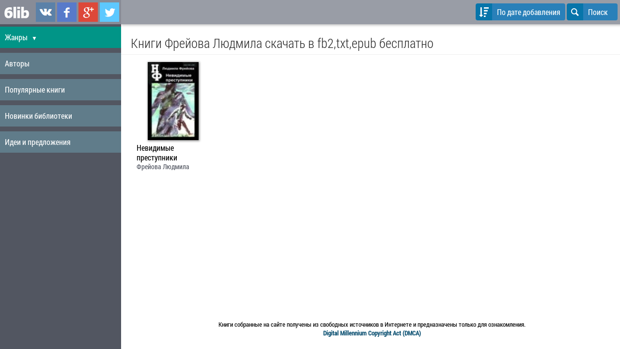

--- FILE ---
content_type: text/html; charset=UTF-8
request_url: https://www.6lib.ru/books/author/freiova-ludmila-1282/
body_size: 3851
content:
<!doctype html>
<html lang="ru">
<head>
	<title>Фрейова Людмила читать онлайн, скачать книги бесплатно в fb2,txt,epub для андроид, на телефон,
		, iPad, iBooks,</title>
	<meta http-equiv="Content-Type" content="text/html; charset=utf-8" />
	<meta name="robots" content="index, follow" />
	<meta name="description" content="Фрейова Людмила - читать онлайн и скачать бесплатно книги в fb2,txt,epub для android, iphone, на телефон" />
	<meta name="viewport" content="width=device-width, initial-scale=1.0" />
	
	<link rel="apple-touch-icon" sizes="57x57" href="/images/icons/apple-touch-icon-57x57.png">
	<link rel="apple-touch-icon" sizes="60x60" href="/images/icons/apple-touch-icon-60x60.png">
	<link rel="apple-touch-icon" sizes="72x72" href="/images/icons/apple-touch-icon-72x72.png">
	<link rel="apple-touch-icon" sizes="76x76" href="/images/icons/apple-touch-icon-76x76.png">
	<link rel="apple-touch-icon" sizes="114x114" href="/images/icons/apple-touch-icon-114x114.png">
	<link rel="apple-touch-icon" sizes="120x120" href="/images/icons/apple-touch-icon-120x120.png">
	<link rel="apple-touch-icon" sizes="144x144" href="/images/icons/apple-touch-icon-144x144.png">
	<link rel="apple-touch-icon" sizes="152x152" href="/images/icons/apple-touch-icon-152x152.png">
	<link rel="apple-touch-icon" sizes="180x180" href="/images/icons/apple-touch-icon-180x180.png">
	<link rel="icon" type="image/png" href="/images/icons/favicon-32x32.png" sizes="32x32">
	<link rel="icon" type="image/png" href="/images/icons/android-chrome-192x192.png" sizes="192x192">
	<link rel="icon" type="image/png" href="/images/icons/favicon-96x96.png" sizes="96x96">
	<link rel="icon" type="image/png" href="/images/icons/favicon-16x16.png" sizes="16x16">
	<link rel="manifest" href="/images/icons/manifest.json">
	<meta name="apple-mobile-web-app-title" content="6lib.ru">
	<meta name="application-name" content="6lib.ru">
	<meta name="msapplication-TileColor" content="#2d89ef">
	<meta name="msapplication-TileImage" content="/images/icons/mstile-144x144.png">
	<meta name="theme-color" content="#ffffff">

	
	<link rel="publisher" href="https://plus.google.com/+6libRuBooks" />

	<link rel="icon" href="/favicon.ico" type="image/x-icon" />
	<link rel="shortcut icon" href="/favicon.ico" type="image/x-icon" />

	<link rel="stylesheet" type="text/css" href="/images/design/css/ui.css">
	<!--[if IE 7]><link rel="stylesheet" href="/images/design/css/ui-ie7.css"><![endif]-->
	<link rel="stylesheet" type="text/css" href="/images/design/css/style.css?v14" />

	<!--[if lt IE 9]><script language="javascript" type="text/javascript" src="//html5shim.googlecode.com/svn/trunk/html5.js"></script><![endif]-->
	<script src="//ajax.googleapis.com/ajax/libs/jquery/1.7.2/jquery.min.js"></script>
	<script type="text/javascript" src="/images/javascript/main.js?v24"></script>

	<!-- Yandex.RTB -->
	<script>window.yaContextCb=window.yaContextCb||[]</script>
	<script src="https://yandex.ru/ads/system/context.js" async></script>

</head><body>
<div id="layout">

	
	<!-- Menu toggle -->
	<a href="#menu"  class="menu-link">
		<span></span>
	</a>

	<nav id="menu">
<div class="pure-menu pure-menu-open">
	<ul>
		<li class="first">
			<div class="pure-menu-heading">
				<span class="menu-logo"><a href="/" title="Скачать книги в fb2, epub, txt"><img src="/images/design/logo_white.png" alt="скачать книги для андроид (android), iphone, ipad, ibooks, на телефон"/></a></span>

				<div class="social-links">
					<a href="https://vk.com/6libru" class="link-vkontakte" title="Мы в ВКонтаке" target="_blank" rel="nofollow">6lib.ru в ВКонтаке</a>
					<a href="https://www.facebook.com/6libru" class="link-facebook" title="Мы в Facebook" target="_blank" rel="nofollow">6lib.ru в Facebook</a>
					<a href="https://plus.google.com/+6libRuBooks" class="link-gplus" title="Мы в Google Plus" target="_blank" rel="nofollow">6lib.ru в Google Plus</a>
					<a href="https://twitter.com/6libru" class="link-twitter" title="Мы в Twitter" target="_blank" rel="nofollow">6lib.ru в Twitter</a>
				</div>

			</div>
		</li>
		
		<li class="topmenu-link " style="background-color: #019587;">
			<a href="/categories.html" onclick="$('.submenu').toggle(); return false;">Жанры <span class="caret">&#9660;</span></a>

			<ul class="submenu">
									<li class="category-menu-item"><a href="/books/category/hudojestvennaa_literatura-68/" title="Все книги на тему Художественная литература">Художественная литература</a></li>
									<li class="category-menu-item"><a href="/books/category/klassika-308/" title="Все книги на тему Классика">Классика</a></li>
									<li class="category-menu-item"><a href="/books/category/boevik-2/" title="Все книги на тему Боевик">Боевик</a></li>
									<li class="category-menu-item"><a href="/books/category/romani-307/" title="Все книги на тему Романы">Романы</a></li>
									<li class="category-menu-item"><a href="/books/category/fentezi-4/" title="Все книги на тему Фэнтези">Фэнтези</a></li>
									<li class="category-menu-item"><a href="/books/category/fantastika-304/" title="Все книги на тему Фантастика">Фантастика</a></li>
									<li class="category-menu-item"><a href="/books/category/prikluhenia-312/" title="Все книги на тему Приключения">Приключения</a></li>
									<li class="category-menu-item"><a href="/books/category/detektivi-306/" title="Все книги на тему Детективы">Детективы</a></li>
									<li class="category-menu-item"><a href="/books/category/istoriheskaa_literatura-314/" title="Все книги на тему Историческая литература">Историческая литература</a></li>
									<li class="category-menu-item"><a href="/books/category/sovremennaa_literatura-316/" title="Все книги на тему Современная литература">Современная литература</a></li>
									<li class="category-menu-item"><a href="/books/category/triller-32/" title="Все книги на тему Триллер">Триллер</a></li>
									<li class="category-menu-item"><a href="/books/category/poezia_i_dramaturgia-315/" title="Все книги на тему Поэзия, поэма, драматургия">Поэзия, поэма, драматургия</a></li>
									<li class="category-menu-item"><a href="/books/category/proza-313/" title="Все книги на тему Проза">Проза</a></li>
									<li class="category-menu-item"><a href="/books/category/publicistika-311/" title="Все книги на тему Публицистика">Публицистика</a></li>
									<li class="category-menu-item"><a href="/books/category/knigi_dla_detei-305/" title="Все книги на тему Книги для детей">Книги для детей</a></li>
									<li class="category-menu-item"><a href="/books/category/delovaa_literatura-39/" title="Все книги на тему Деловая литература">Деловая литература</a></li>
									<li class="category-menu-item"><a href="/books/category/nauka_obrazovanie-317/" title="Все книги на тему Наука, Образование">Наука, Образование</a></li>
									<li class="category-menu-item"><a href="/books/category/kulinaria-71/" title="Все книги на тему Кулинария">Кулинария</a></li>
									<li class="category-menu-item"><a href="/books/category/religia_i_ezoterika-310/" title="Все книги на тему Религия и эзотерика">Религия и эзотерика</a></li>
									<li class="category-menu-item"><a href="/books/category/umor_i_komedia-318/" title="Все книги на тему Юмор и Комедия">Юмор и Комедия</a></li>
									<li class="category-menu-item"><a href="/books/category/prohee-319/" title="Все книги на тему Прочее">Прочее</a></li>
								<li class="category-menu-item" style="background-color: #086a9c;"><a href="/categories.html">Все жанры</a></li>
			</ul>

		</li>

		<li class="topmenu-link ">
			<a href="/authors.html">Авторы</a>
		</li>

		<li class="topmenu-link ">
			<a href="/">Популярные книги</a>
		</li>

		<li class="topmenu-link ">
			<a href="/books/new">Новинки библиотеки</a>
		</li>

		<li class="topmenu-link ">
			<a href="/reformal.html">Идеи и предложения</a>
		</li>

	</ul>

</div>

</nav>
	<div id="main">

		<div class="home-menu pure-menu pure-menu-open pure-menu-horizontal pure-menu-fixed">


			<div>
								<button class="pure-button icon-button changeOrderBtn" onclick="$('#orderByList').toggle();" rel="">
					<i class="pure-icon icon-sort-alt-down"></i>
					<span class="device-std">
						По дате добавления																	</span>
					<span class="device-mini">
						По дате																	</span>
				</button>
				
				<button class="pure-button icon-button" onclick="$('#search-form').toggle(); $('#searchField').focus();">
					<i class="pure-icon icon-search"></i>
					Поиск
				</button>

			</div>


		</div>

<noindex>
		<ul class="pure-menu-list pure-menu" id="orderByList">
			<li class="pure-menu-item"><a href="/books/author/freiova-ludmila-1282/?setorder=name" class="pure-menu-link" data-value="name" rel="nofollow">По названию</a></li>
			<li class="pure-menu-item"><a href="/books/author/freiova-ludmila-1282/?setorder=date" class="pure-menu-link" data-value="date" rel="nofollow">По дате добавления</a></li>
			<li class="pure-menu-item"><a href="/books/author/freiova-ludmila-1282/?setorder=popular" class="pure-menu-link" data-value="popular" rel="nofollow">По популярности</a></li>
		</ul>
</noindex>

		<div id="search-form">
			<form method="get" action="/" onsubmit="return checkLen()" class="pure-form">
					<input type="search" name="search" id="searchField" value="" placeholder="Название или автор" />
					<button class="pure-button icon-button" type="submit"><i class="icon-search"></i> </button>
			</form>
		</div>

		<div id="page" rel="bodyTop">
			<div class="header"> <h1>Книги Фрейова Людмила скачать в fb2,txt,epub бесплатно</h1> </div>
<div class="content">
	
						<div class="bookinfo">
		<div>
				<a href="/books/nevidimie_prestupniki-3741.html" title="скачать книгу Невидимые преступники">
							<img src="/image/covers/8/105x161x1_3741.jpg" title="скачать книгу Невидимые преступники" alt="книга Невидимые преступники" />
					</a>
	</div>

	<h3><a href="/books/nevidimie_prestupniki-3741.html" title="скачать книгу Невидимые преступники">Невидимые преступники</a></h3>
	<span><a href="/books/author/freiova-ludmila-1282/" title="Все книги Фрейова Людмила">Фрейова Людмила</a>
	</span>
</div>			
	<div style="clear: both;"></div>
		</div>		</div>

	</div>

	<div style="clear: both;"></div>

</div>

	<div class="modal-box-qrcode">
		<div class="modal-box-content">
			<img src="/images/design/logo_white.png" alt="6lib.ru" />
			<input type="button" onclick="$('.modal-box-qrcode').hide();" class="pure-button" value="Закрыть" />
		</div>
	</div>

	
<noindex><footer>Книги собранные на сайте получены из свободных источников в Интернете и предназначены только для ознакомления.
				<br /><a href="/dmca.html" rel="nofollow"><strong>Digital Millennium Copyright Act (DMCA)</strong></a></footer></noindex>

<input type="hidden" name="resClient" id="resClient" /><script>$('#resClient').load('/?width='+document.body.clientWidth+'&height='+document.body.clientHeight);</script>

<script type="text/javascript"> (function (d, w, c) { (w[c] = w[c] || []).push(function() { try { w.yaCounter17274925 = new Ya.Metrika({ id:17274925, clickmap:true, trackLinks:true, accurateTrackBounce:true, webvisor:true, trackHash:true }); } catch(e) { } }); var n = d.getElementsByTagName("script")[0], s = d.createElement("script"), f = function () { n.parentNode.insertBefore(s, n); }; s.type = "text/javascript"; s.async = true; s.src = "https://mc.yandex.ru/metrika/watch.js"; if (w.opera == "[object Opera]") { d.addEventListener("DOMContentLoaded", f, false); } else { f(); } })(document, window, "yandex_metrika_callbacks");</script><noscript><div><img src="https://mc.yandex.ru/watch/17274925" style="position:absolute; left:-9999px;" alt="" /></div></noscript>
<div id="ajaxloader"><h2>Загрузка</h2><img src="/images/design/ajaxloader.gif" title="Загрузка ..." alt="Загрузка ..."/> </div>

</body>
</html>

--- FILE ---
content_type: text/css
request_url: https://www.6lib.ru/images/design/css/style.css?v14
body_size: 25685
content:
html, body {
	width: 100%;
    height: 100%;
    margin: 0px;
    padding: 0px;
    overflow-x: hidden;
    -webkit-overflow-scrolling: touch;
}
body {
	color: #000;
	font-family: 'Roboto Condensed';
}

.pure-img-responsive {
	max-width: 100%;
	height: auto;
}

a {
	color: #054c6e;
	text-decoration: none;
}
b, strong {
	font-weight: 800;
}

a:focus{
	outline: none;
}

h1 {
	line-height: normal;
}

/*
Add transition to containers so they can push in and out.

#layout,
#menu,
.menu-link {
    -webkit-transition: all 0.2s ease-out;
    -moz-transition: all 0.2s ease-out;
    -ms-transition: all 0.2s ease-out;
    -o-transition: all 0.2s ease-out;
    transition: all 0.2s ease-out;
}
*/
/*
This is the parent `<div>` that contains the menu and the content area.
*/
#layout {
	position: relative;
	padding-left: 0;
	min-width: 320px;
	min-height: 100%;
	height: auto !important;
	height: 100%;
	margin:  0 auto -80px;
}
#layout.active {
	position: relative;
	left: 250px;
}
#layout.active #menu {
	left: 250px;
	width: 250px;
}

#layout.active .menu-link {
	left: 250px;
}
/*
The content `<div>` is where all your content goes.
*/
.content {
	font-weight: 300;
	line-height: 1.6em;
	padding: 0 15px;
}

.header {
	border-bottom: 1px solid #eee;
	color: #333;
	margin: 0 0 15px;
	padding-bottom: 0;
	padding-left: 20px;
	padding-top: 15px;
	text-align: left;
}
.header h1 {
	font-size: 1.7em;
	font-weight: 300;
	margin: 0.2em 0;
}
.header h2 {
	font-weight: 300;
	margin: 0;
	padding: 0;
}

.content-subhead {
	margin: 50px 0 20px 0;
	font-weight: 300;
	color: #666;
}
.content-subhead a {
	text-decoration: none;
	color: #666;
}

h3.content-subhead {
	margin: 0;
}

.bookheader.header h1 {
	margin-top: -5px;
}
.bookheader.header h1 span {
	font-size: 0.8em;
}


/*
The `#menu` `<div>` is the parent `<div>` that contains the `.pure-menu` that
appears on the left side of the page.
*/

#menu {
	background: none repeat scroll 0 0 #525661;
	float: left;
	height: 100%;
	margin-left: -250px;
	overflow-y: auto;
	position: fixed;
	width: 250px;
	z-index: 1000;
	-webkit-overflow-scrolling: touch;
	box-sizing: inherit;
	overflow-x: hidden;
}
/*
All anchors inside the menu should be styled like this.
*/
#menu a, #menu span {
	border: medium none;
	color: #fff;
	font-size: 15px;
	padding: 3px 10px;
}

/*#menu .pure-menu li a:focus,*/
#menu .pure-menu li a.active {
	background: #4D636E !important;
}
/*#menu .pure-menu li a.lvl1:focus,*/
#menu .pure-menu li a.lvl1.active {
	background: transparent;
	cursor: default;
}

.pure-menu span {
	display: block;
	line-height: 1.5em;
	text-decoration: none;
	white-space: nowrap;
}

.menu-logo {
	margin-top: 3px;
	float: left;
	padding-left: 0 !important;
	padding-right: 0 !important;
}
.menu-logo > img {
	height: 35px;
}
.menu-logo > a {
	padding: 0 !important;
	margin: 0 !important;
}
a.menu-logo:hover,
a.menu-logo:focus,
a.menu-logo.active {
	background: transparent !important;
}
#menu .pure-menu li a.menu-logo:hover,
#menu .pure-menu li a.menu-logo:focus,
#menu .pure-menu li a.menu-logo.active {
	background: transparent !important;
}

.pure-menu-heading > div {
	float: right;
	height: 50px;
}

.social-links a {
	background: rgba(0, 0, 0, 0) url("../socialnets.gif") repeat scroll 0 0;
	display: block;
	float: left;
	height: 40px;
	margin: 5px 4px 0 0;
	padding: 0 !important;
	text-indent: -999px;
	width: 40px;
}

.social-links a.link-vkontakte {
	background-position: 0 0;
}

.social-links a.link-facebook {
	background-position: 120px 0;
}

.social-links a.link-gplus {
	background-position: 80px 0;
}

.social-links a.link-twitter {
	background-position: 40px 0;
}

/*
Remove all background/borders, since we are applying them to #menu.
*/
#menu .pure-menu,
#menu .pure-menu ul {
	border: none;
	background: transparent;
}

#menu .pure-menu ul li:last-child {
	margin-bottom: 10px;
}

#menu .pure-menu li.first {
	margin-bottom: 5px;
}

/*
Change color of the anchor links on hover/focus.
*/

#menu .pure-menu-heading {
	background-color: #888c97;
	color: #fff;
	height: 50px;
	line-height: 50px !important;
	margin: 0;
	padding: 0;
	border: medium none;
}

/* -- Dynamic Button For Responsive Menu -------------------------------------*/

/*
The button to open/close the Menu is custom-made and not part of Pure. Here's
how it works:
*/

/*
`.menu-link` represents the responsive menu toggle that shows/hides on
small screens.
*/
.menu-link {
	background-color: #0974aa;
	display: block;
	font-size: 10px;
	height: auto;
	left: 0;
	padding: 24px 1.6em;
	position: fixed;
	top: 0;
	width: 20px;
	z-index: 1001;
	cursor: pointer;
}

.menu-link:hover,
.menu-link:focus {
	background: #2C85BD;
}

.menu-link span {
	position: relative;
	display: block;
}

.menu-link span,
.menu-link span:before,
.menu-link span:after {
	background-color: #fff;
	width: 100%;
	height: 0.2em;
}

.menu-link span:before,
.menu-link span:after {
	position: absolute;
	margin-top: -0.6em;
	content: " ";
}

.menu-link span:after {
	margin-top: 0.6em;
}

.pure-menu-horizontal > div {
	padding-right: 5px;
}

#menu ul > li a.lvl2 {
	border-radius: 3px;
	font-size: 14px;
	font-weight: 400;
	margin-left: 15px;
	margin-right: 10px;
	padding: 3px 10px !important;
}

#main {
	float: left;
	width: 100%;
	padding-top: 50px;
	-webkit-overflow-scrolling: touch;
}

.topmenu-link {
	background-color: #607C8A;
	margin-bottom: 10px;
}
.topmenu-link .caret {
	display: inline-block;
	font-size: 12px !important;
	margin-left: 5px;
	padding: 0 !important;
}
/*.topmenu-link:hover,*/
.topmenu-link.topmenu-active
{
	background-color: #4D636E !important;
}
.topmenu-link > a {
	font-size: 16px !important;
	padding: 5px 10px !important;
}

.category-menu-item {
  padding-left: 10px;
}

.pure-menu-fixed
{
	left: auto;
}

.pure-menu-heading > img {
	margin-top: 5px;
}

.pure-menu-horizontal {
	background-color: #999da6 !important;
	border: 0 none !important;
	box-shadow: 0 2px 5px rgba(0, 0, 0, 0.26);
	height: 50px;
	line-height: 50px;
	text-align: right;
}

.pure-menu-horizontal li {
	height: 50px;
	line-height: 50px;
	margin: 0;
	padding: 7px 0 0;
}

.pure-menu-horizontal a {
	display: inline-block;
	line-height: 35px;
	padding-bottom: 0;
	padding-left: 0;
	padding-top: 0;
}

.pure-menu-horizontal a.icon-button b {
	font-weight: normal !important;
}

.submenu {
	background-color: #525661 !important;
	display: none;
}

.search {
	position: absolute;
	right: 60px;
	top: 0;
	margin-right: 10px;
}

.search input[type="text"] {
	background-color: #ebebeb;
	height: 35px;
}

.search input[type="text"]:focus {
	background-color: #fff;
}

.search input[type="text"]::-webkit-input-placeholder {color: #525661; font-size: 14px; font-style: italic;}
.search input[type="text"]::-moz-placeholder          {color: #525661; font-size: 14px; font-style: italic;}/* Firefox 19+ */
.search input[type="text"]:-moz-placeholder           {color: #525661; font-size: 14px; font-style: italic;}/* Firefox 18- */
.search input[type="text"]:-ms-input-placeholder      {color: #525661; font-size: 14px; font-style: italic;}

.pure-button {
	background-color: #2980b9;
	border-radius: 4px;
	color: #fff !important;
	padding: 5px 20px;
	line-height: 1.5em;
}
.pure-button:hover, .pure-button.active {
	background-color: #086A9C;
	background-image: none;
}

.pure-button.orange {
	background-color: #e67e22;
}
.pure-button.orange:hover {
	background-color: #d35400;
}


.icon-button {
	line-height: 35px;
	padding-bottom: 0;
	padding-left: 0;
	padding-top: 0;
}

.icon-button i {
	background-color: #0775aa;
	display: block;
	float: left;
	height: 100%;
	margin-right: 10px;
	width: 34px !important;

	-webkit-border-top-left-radius: 5px;
	-webkit-border-bottom-left-radius: 5px;
	-moz-border-radius-topleft: 5px;
	-moz-border-radius-bottomleft: 5px;
	border-top-left-radius: 5px;
	border-bottom-left-radius: 5px;
}

.pure-icon {
	font-size: 20px;
	font-weight: bold;
}

.bookinfo {
	float: left;
	height: 230px;
	margin-bottom: 20px;
	margin-left: 17px;
	width: 150px;
	font-weight: normal !important;
}

.bookinfo img {
	height: 161px;
	width: 105px;
	box-shadow: 1px 1px 4px 1px #969696;
	background: #ffffff none repeat scroll 0 0;
}

.bookinfo > div {
	text-align: center;
}

.bookinfo h3 {
	font-size: 16px;
	font-weight: 400;
	line-height: 20px;
	margin: 0;
	max-height: 44px;
	overflow: hidden;
	text-align: left;
	text-overflow: ellipsis;
}

.bookinfo h3 a {
	color: #000 !important;
	display: block;
	max-height: 44px;
	overflow: hidden;
	text-decoration: none;
	text-overflow: ellipsis;
}

.bookinfo span a {
	color: #525661;
	font-size: 14px;
	text-decoration: none;
}

.bookinner b, .bookinner strong {
	font-weight: 400;
}
.book-description-cols .bookdescription {
  padding-left: 5px;
}
.bookdescription a { font-weight: 400; }
.bookdescription p {
	margin: 0;
	padding-bottom: 10px;
}

.bookinner img {
	min-width: 105px;
	margin-right: 10px;
}

.download {
	background-color: #086a9c !important;
	box-shadow: 1px 1px 8px #cccccc;
	color: #000000;
	display: inline-block;
	font-size: 1.1em;
	height: 35px;
	line-height: 35px;
	margin-bottom: 15px;
	margin-left: 10px;
	padding-left: 45px;
	padding-right: 45px;
	text-align: center;
	width: 35%;
}
.download:hover {
	background-color: #0A6491 !important;
}
.back_to_book, #downloadText .readBook {
	width: 35%;
	font-size: 1em;
	margin-bottom: 15px;
	margin-left: 10px;
	padding: 5px 45px;
	display: inline-block;
}
/*
.dwn_fb2 { background-image: url("/images/design/fb2.gif") !important; }
.dwn_txt { background-image: url("/images/design/txt.gif") !important;; }
.dwn_rtf { background-image: url("/images/design/rtf.gif") !important;; }
.dwn_epub { background-image: url("/images/design/epub.gif") !important;; }
.dwn_jad { background-image: url("/images/design/jad.gif") !important;; }
.dwn_jar { background-image: url("/images/design/jar.gif") !important;;}
*/
.readBook {
	background-color: #e67e22;
	border-radius: 3px;
	box-shadow: 1px 1px 8px #bbbbbb;
	clear: both;
	color: #ffffff;
	display: block;
	font-size: 1.1em;
	height: auto;
	line-height: normal;
	margin: 0 auto;
	padding: 10px 25px;
	text-align: center;
	white-space: normal;
	width: auto;
}

.readBook:hover {
	background-color: #d35400 !important;
}

.qrcode {
	background-color: #2c4985 !important;
	color: #ffffff;
}
.qrcode:hover {
	background-color: #2a4883 !important;
}

.book-read {
	background-color: #F0EDED;
	box-shadow: 0 0 10px rgba(0, 0, 0, 0.2) inset;
	padding: 22px;
	/* height: 400px;*/
	overflow: hidden;
	min-height:400px;
	height:auto !important;
	height:400px;
	position: relative;

	font-size: 1.2em;
	font-weight: 300;
	line-height: 28px;
}
.book-read-dark {
	background-color: #2D2D2D !important;
	box-shadow: 0 0 15px #000000 inset !important;
	color: #fff !important;
}

.book-style-read {
	margin-top: 10px;
	float: right;
}
.book-style-read span {
	border: 1px solid #AAAAAA;
	border-radius: 4px;
	margin-right: 10px;
	padding: 7px 15px;
	cursor:pointer;
}
.reader-help {
	background-color: #ebebeb;
	font-size: 19px;
	padding: 10px 12px;
	text-align: center;
}
.keyboard-button {
	background-color: #fff;
	border: 1px solid #888;
	border-radius: 6px;
	color: #000;
	display: inline-block;
	margin: 0 5px;
	padding: 4px 10px;
}

.downloadPage h1 {
	padding-top: 50px;
	text-align: center;
}
.downloadPage h1 a {
	color: #000;
}
.downloadPage #downloadText {
	font-size: 1.4em;
	line-height: normal;
	text-align: center;
}
#downloadText > span {
	color: #07415e;
	font-weight: 800;
}
#downloadText #downloadTextWait {
	margin: 0 auto;
	max-width: 900px;
	padding-bottom: 10px;
}

/* GOOGLE LOADER */
#google-loader, .dot {
	box-sizing:border-box;
}

#google-loader {
	height: 100px;
	width: 100px;
	position: relative;
	margin: 50px auto;
}
.dot {
	position:absolute;
	height:100%;
	width:100%;
	z-index:1;
	border-radius:50px;
	background:#df4a42;
	border-right:0px solid #ffd649;
	border-left:50px solid #df4a42;
	border-top:0px solid transparent;
	border-bottom:0px solid transparent;
	animation:flippingAnimation 2s linear infinite;
}

@keyframes opacity {
	to {
		opacity:0;
	}
}

@keyframes flippingAnimation {
	/* RED TO YELLOW */
	0% {
		border-right:0px solid #ffc500;
		display:block;
	}
	12.4% {
		background:#ed726c;
	}
	12.5% {
		border-right:50px solid #ffd649;
		border-left:50px solid #df4a42;
		background:#ffe486;
	}
	24.9% {
		border-right:50px solid #ffd649;
		background:#ffd649;
		border-left:0px solid #d8291f;
		border-top:0px solid transparent;
		border-bottom:0px solid transparent;
	}
	/* Yellow to Green */
	25% {
		border-right:0px solid #ffd649;
		border-left:0px solid #d8291f;
		border-top:50px solid #ffd649;
		border-bottom:0px solid #ffd649;
		background:#ffd649;
	}
	37.4% {
		background:#ffde6e;
	}
	37.5% {
		border-right:0px solid transparent;
		border-left:0px solid transparent;
		border-top:50px solid #ffd649;
		border-bottom:50px solid #28ad6b;
		background:#109f58;
	}
	49.9% {
		border-right:0px solid transparent;
		border-left:0px solid transparent;
		border-top:0px solid #ffd649;
		border-bottom:50px solid #28ad6b;
		background:#28ad6b;
	}
	/* Green to Blue */
	50% {
		border-top:0px solid transparent;
		border-bottom:0px solid transparent;
		border-left:0px solid #377af6;
		border-right:50px solid #28ad6b;
		background:#28ad6b;
	}
	62.4% {
		background:#2abb71;
	}
	62.5% {
		border-top:0px solid transparent;
		border-bottom:0px solid transparent;
		border-left:50px solid #377af6;
		border-right:50px solid #28ad6b;
		background:#518af4;
	}
	74.9% {
		border-top:0px solid transparent;
		border-bottom:0px solid transparent;
		border-left:50px solid #377af6;
		border-right:0px solid #28ad6b;
		background:#377af6;
	}
	/* Blue to Red */
	75% {
		border-top:0px solid #df4a42;
		border-bottom:50px solid #377af6;
		border-left:0px solid transparent;
		border-right:0px solid transparent;
		background:#377af6;
	}
	87.4% {
		background:#316bd7;
	}
	87.5% {
		border-top:50px solid #df4a42;
		border-bottom:50px solid #377af6;
		border-left:0px solid transparent;
		border-right:0px solid transparent;
		background:#f26c65;
	}
	100% {
		border-top:50px solid #df4a42;
		border-bottom:0px solid #377af6;
		border-left:0px solid transparent;
		border-right:0px solid transparent;
		background:#df4a42;
	}
}
/* END GOOGLE LOADER */

footer {
	font-size: 13px;
	padding: 5px;
	text-align: center;
	clear: both;
	padding-top: 20px !important;
}

.likedBooks { margin-top: 10px; clear: both; }
.likedBooks a { color: #333333; }
.likedBooks .content { padding: 0; }

.pure-form .icon-cancel {
	padding: 5px 10px;
	display: inline;
}

.advblock {
	clear: both;
	margin: 10px auto 0;
	text-align: center;
}
.advblock > div {
	margin: 0 auto;
}

.admPager {
	clear: both;
	margin: 10px 0;
}

.admPager a, .admPager span {
	background: none repeat scroll 0 0 #2c85bd;
	color: #ffffff;
	display: block;
	float: left;
	font-size: 18px;
	font-weight: 400;
	margin-right: 4px;
	padding: 5px 9px;
	text-decoration: none;
}

.admPager span { background: none repeat scroll 0 0 #086a9c;
	color: #ddd; }
.admPager a:hover { background: #0775AA; }
.admPager b {
	color: #FFFFFF;
	float: left;
	line-height: 25px;
	padding-left: 5px;
	padding-right: 15px;
}

.admPager a:first-child, .admPager a:last-child {
	padding-top: 4px;
}

.admPager .pure-icon:before {
	margin: 0;
}

.book-header-image > img {
  float: left;
height: 50px;
margin-left: -10px;
margin-right: 10px;
padding-bottom: 5px;
}
.book-description-cols { padding-bottom: 5px; }
.book-description-cols div {
	display: table-cell;
	vertical-align: top;
}
.book-description-image {
	width: 110px;
}
.book-header-image {
display: none;
}

.downloadPage {
	padding-bottom: 30px;
}

.sliding-menu {
	overflow: hidden;
	position: relative; }

.sliding-menu ul {
	float: left;
	margin: 0; }

.sliding-menu li {
	list-style: none; }

.sliding-menu li.first {
	margin-bottom: 5px;
}

.sliding-menu a {
	display: block;
	padding: 1em; }

.sliding-menu a.nav:before {
	content: '\3009';
	float: right;
	margin-left: 1em; }

.sliding-menu a.back {
	background: #555;
	color: #FFF;
	padding: 14px 10px !important;
}

.sliding-menu a.back:before {
	content: '\3008';
	float: left;
	margin-right: 1em;
}

.pure-menu ul {
	left: inherit !important;
	position: inherit !important;
	top: inherit !important;
	visibility: inherit !important;
}

#search-form {
	width: 100%;
	display: none;
	position: fixed;
	background-color: #fff;

-webkit-box-shadow: 0px 1px 11px 0px rgba(50, 50, 50, 0.75);
-moz-box-shadow:    0px 1px 11px 0px rgba(50, 50, 50, 0.75);
box-shadow:         0px 1px 11px 0px rgba(50, 50, 50, 0.75);
}

#search-form form {
  padding: 10px;
}

#searchField {
	height: 40px;
	margin-top: 5px;
	padding-right: 50px;
	width: 100%;
}

#search-form button {
	font-size: 20px;
	height: 40px;
	margin: 0 !important;
	padding-top: 2px;
	position: absolute;
	right: 10px;
	text-align: center;
	top: 15px;
	width: 36px;
}

#genres_tree {
  list-style: outside none none;
  margin: 0;
  padding: 0 0 0 20px;
}
#genres_tree li ul {
  list-style: outside none none;
}
#genres_tree li .title {
  padding: 6px 0 0;
}
#genres_tree li .title a, #genres_tree li .title span {
  border-bottom: 1px dotted #000;
  color: #000;
  font-size: 18px;
  line-height: 20px;
  text-decoration: none;
}
#genres_tree li ul {
  margin: 2px 0 5px;
  padding: 0;
}
#genres_tree li ul li a {
  border-bottom: 1px solid #f0efe9;
  color: #086A9C;
  display: block;
  font-size: 16px;
  line-height: 18px;
  margin: 0 0 0 30px;
  padding: 4px 15px 3px 0;
}
.androidFix {
    overflow:hidden !important;
    overflow-y:hidden !important;
    overflow-x:hidden !important;
}

.author_letter {
float: left;
font-size: 2em;
height: 50px;
line-height: 50px;
margin-bottom: 10px;
margin-right: 10px;
padding: 10px 25px;
width: 25px;
}

.authors_list {
  padding-bottom: 50px;
}

.authors_list a {
	border-bottom: 1px dotted #000;
	color: #000;
	display: block;
	font-size: 18px;
	line-height: 20px;
	padding: 5px 0;
	text-decoration: none;
}

.search-results h2.search-result-place {
	margin-bottom: 10px;
	margin-top: 10px;
}
.sresult-author {
	padding-left: 15px;
}
.sresult-author .img {
	float: left;
	width: 50px;
}
.sresult-author .txt {
	float: left;
	padding-left: 10px;
}
.sresult-author .txt a {
	display: block;
	font-size: 1.3em;
}

.bookinfo > span {
	height: 20px;
	overflow: hidden;
	text-overflow: ellipsis;
	white-space: nowrap;
	display: block;
	line-height: 1em !important;
}

#counter-section {
	bottom: 0;
	padding: 15px 0 0;
	position: relative;
	width: 240px;
}
#counter-section > div, #counter-section a {
	display: block;
	float: left;
	margin-left: 5px;
	padding: 0;
}
#counter-section img {
	max-height: 25px;
}

.topmenu-link > a {
	padding: 10px 10px !important;
}

.changeOrderBtn {
	padding-right: 10px;
}
.changeOrderBtn > span {
	display: inline;
}
.changeOrderBtn span.device-mini {
	display: none;
}

#orderByList {
	background-color: #fff;
	border: 1px solid #cbcbcb;
	display: none;
	margin: 0;
	padding: 0;
	position: fixed;
	right: 93px;
	top: 43px;
	width: 170px;
	z-index: 501;
}

#orderByList li {
	background-color: #fff;
	border-top: 1px solid #cbcbcb;
	display: block;
	line-height: 45px;
	margin: 0;
	padding: 0;
	text-align: left;
	width: 170px;
}

#orderByList a {
	height: 35px;
	line-height: 35px;
	margin: 0;
}

#orderByList a:hover, #orderByList a:active, #orderByList a:focus {
	color: #000;
}

.bookinfo .is_litres {
	height: 32px;
	position: absolute;
	width: 32px;
}

.bookinfo .is_litres > img {
	height: 32px;
	width: 32px;
}

.sharebreak {
	display: none;
	clear: both;
}

.cover-no-cover {
  background-color: #2c85bd;
  display: inline-block;
  height: 160px;
  width: 105px;
  box-shadow: 1px 1px 4px 1px #969696;
}

.cover-no-cover > span {
  background-color: #086a9c;
  display: block;
  height: 160px;
  margin-left: 10px;
  position: absolute;
  width: 10px;
}

body.menu-slide-open {
	overflow: hidden; }
body.menu-slide-open #main #page {
	position: fixed; }

.pure-menu.pure-menu-open {
	z-index: 500;
}

.modal-box-operamini {
	background-color: #fff;
	border: 5px solid #086a9c;
	margin-left: 15px;
	padding: 10px;
	position: fixed;
	text-align: center;
	top: 20%;
	width: 80%;
	z-index: 2100;
}

.modal-box-qrcode {
	background-color: #fff;
	display: none;
	height: 100%;
	max-width: 100%;
	padding: 20px 0;
	position: fixed;
	text-align: center;
	top: 0;
	width: 100%;
	z-index: 2100;
}

.modal-box-content > img {
	display: block;
	margin: 0 auto;
	max-width: 100%;
}

.categoryDescription p {
	margin: 0;
	text-indent: 10px;
}
.categoryDescription strong {
	font-weight: normal;
}
.categoryDescriptionShowAllButton {
	color: #086a9c;
	font-weight: 400;
	padding-bottom: 20px;
	text-align: right;
	cursor: pointer;
}

#Rambler-counter img {
	height: 15px;
}

.fullscreen-ads {
	height: 100%;
	left: 0;
	overflow-x: hidden;
	overflow-y: auto;
	position: fixed;
	top: 0;
	width: 100%;
	z-index: 9999;
}

.fullscreen-backdrop {
	background: #000000 none repeat scroll 0 0;
	height: 100%;
	opacity: 0.7;
	width: 100%;
}

.fullscreen-ads-content {
	margin-top: 30px;
	position: absolute;
	text-align: center;
	top: 0;
	width: 100%;
}

.fullscreen-ads-content img {
	height: auto;
	max-width: 100%;
}

.fullscreen-ads .close {
	background-color: #fff;
	border: 1px solid #fff;
	border-radius: 50%;
	color: #000;
	font-size: 26px;
	height: 40px;
	line-height: 40px;
	position: absolute;
	right: 20px;
	text-align: center;
	top: 20px;
	width: 40px;
	cursor: pointer;
}

/* -- Responsive Styles (Media Queries) ------------------------------------- */
/* Smartphones 320 ----------- */
/*
@media (max-width : 320px) {
	.bookinfo {
		margin-left: 0 !important;
		margin-right: 10px !important;
	}

	.content {
		padding: 0 5px !important;
	}

	#layout {
		min-width: 330px !important;
	}
}
*/
/* Smartphones (portrait) ( <= 360 )----------- */
@media only screen
and (max-width : 350px) {
	.bookinfo { margin-left: 0 !important; height: 240px; }
	.bookinfo > span {
		margin-top: 9px;
	}
	.changeOrderBtn span.device-std { display: none; }
	.changeOrderBtn span.device-mini { display: inline; }
	.sharebreak {
		display: block;
	}
}

/* Smartphones (portrait) ( <= 480 )----------- */
@media only screen
and (max-width : 480px) {
	.book-description-image { display: none !important; }
	.book-header-image { display: block !important; }
	.book-header-image .cover-no-cover { display: none !important; }
	.pure-menu-horizontal a.icon-button {
		width: 15px;
	}
	.pure-menu-horizontal a.icon-button b {
		visibility: hidden;
	}
	.book-style-read { display: none; }

	.downloadPage h1 {
		padding-top: 0 !important;
	}

	.book-read {
	  font-size: 1em !important;
	}

	.book-style-read { display: none; }

	.bookinfo { margin-left: 8px; }

	.sharebreak {
		display: block;
	}
	.bookheader.header { margin: 0 0 10px }
	.bookheader h2.content-subhead {  font-size: 1.2em; }
	.bookheader h1 { font-size: 1.3em; line-height: 20px; padding-top: 5px; margin-bottom: 10px; }
	.bookheader.header h1 span { display: none; }
}

/* Tablets ( <= 768px ) */
@media (max-width: 48em) {
	.content {
		padding: 0 10px;
	}
	.download, .back_to_book, #downloadText .readBook {
	  width: 100% !important;
	  margin-left: 0 !important;
	  margin-right: 0 !important;
	  margin-bottom: 15px;
	  padding: 5px 0 !important;
	}

	.downloadPage h1 {
		padding-top: 20px !important;
	}

	.book-style-read { display: none; }

	.pure-menu-heading > div {
		float: none;
		overflow: hidden;
	}

	#menu {
		float: inherit;
		margin-left: 0;
	}

	.likes-bar {
		display: none;
	}
}

/* PC ( > 768px ) ----------- */
@media (min-width: 48em) {

	#layout {
		padding-left: 250px; /* left col width "#menu" */
		left: 0;
	}
	#menu {
		left: 250px;
	}

	.menu-link {
		position: fixed;
		left: 250px;
		display: none;
	}

	#layout.active .menu-link {
		left: 250px;
	}

	.search {
		right: 260px;
	}

	.pure-menu-horizontal > div {
		padding-right: 255px;
	}

	#search-form form {
	  margin-right: 250px;
	}

	#search-form button {
	  right: 260px;
	}

	footer { padding-left: 260px; }
/*
	.pure-menu li a:hover, .pure-menu li a:focus {
		background: none repeat scroll 0 0 #086A9C !important;
	}
*/
	/*#menu .pure-menu li a:hover,
	#menu .pure-menu li a:focus,*/
	#menu .pure-menu li a.active {
		background: #4D636E !important;
	}
/*	#menu .pure-menu li a.lvl1:hover,
	#menu .pure-menu li a.lvl1:focus,*/
	#menu .pure-menu li a.lvl1.active {
		background: transparent;
		cursor: default;
	}

	.sliding-menu a:hover {
		background: #2C85BD !important;
		color: #FFF; }
	}

/* Apple iPad Mini bugfix */
.ipadmini #layout {
	padding-left: 0;
}

.ipadmini .menu-link {
	left: 0;
	display: block;
}

.ipadmini .pure-menu-horizontal > div {
	padding-right: 5px;
}

.ipadmini #search-form form {
	margin-right: auto;
}

.ipadmini #search-form button {
	right: 10px;
}

.ipadmini footer {
	padding-left: 5px !important;
}

#ajaxloader {
	display: none;
	background-color: #ffffff;
	border: 1px solid #086a9c;
	border-radius: 10px;
	left: 50%;
	margin-left: -72px;
	margin-top: -52px;
	padding: 10px 20px;
	position: fixed;
	text-align: center;
	top: 50%;
}
#ajaxloader > h2 {
	margin: 0 0 10px;
	padding: 0;
}
/**************************************************************/

.book_ads div {
	margin: 0 auto;
}

.feisovet-logo {
	font-size: 20px;
	font-weight: normal;
	color: #7a4690!important;
	display: block;
	padding: 0px 1px 0px 70px;
	background: url(/images/design/p-logo.png) 0px 0px no-repeat;
	text-decoration: none;
	width: 200px;
	margin: 0 auto;
	text-align: left;
}

.feisovet-logo button {
	margin-top: 10px;
	margin-left: 15px;
}

.book_ads {
	max-height: 200px;
    overflow: hidden;
    /*height: 200px*/
}
